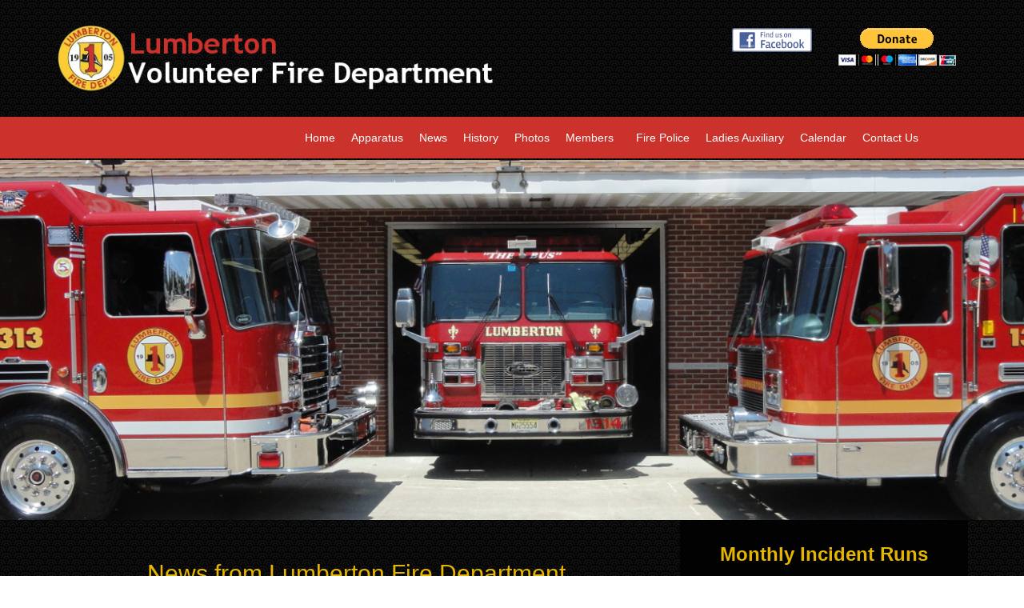

--- FILE ---
content_type: text/html; charset=UTF-8
request_url: https://www.lumbertonfire.org/
body_size: 14663
content:
<!DOCTYPE html>
<html lang="en">
<head>
	<meta charset="utf-8">
	<meta http-equiv="X-UA-Compatible" content="IE=edge,chrome=1">
	<title>Lumberton Fire Department</title>
	<link rel="icon" href="data:;base64,iVBORw0KGgo=">
	<meta name="description" content="">
	<meta name="viewport" content="width=device-width">

	<link rel="stylesheet" href="css/bootstrap.min.css">
	<link rel="shortcut icon" href="favicon.ico">
	<link href="http://netdna.bootstrapcdn.com/font-awesome/4.1.0/css/font-awesome.min.css" rel="stylesheet">
        
	<link rel="stylesheet" href="css/bootstrap.min.css">
	<link rel="stylesheet" href="css/main.css">
	<script src="//ajax.googleapis.com/ajax/libs/jquery/1.11.1/jquery.min.js"></script>
</head>

<body>
<!--[if lt IE 7]>
<p class="chromeframe">You are using an <strong>outdated</strong> browser. Please <a href="http://browsehappy.com/">upgrade your browser</a> or <a href="http://www.google.com/chromeframe/?redirect=true">activate Google Chrome Frame</a> to improve your experience.</p>
<![endif]-->

<!-- HEADER -->
<div class="container">
	<div class="row logo">
    	<div class="col-sm-6">
        	<div class="hidden-xs"><a href="/"><img src="img/logo.png" alt="Lumberton Fire Department" title="Lumberton Fire Department" class="img-responsive"></a></div>
            <div class="visible-xs">
            	<a href="/"><img src="img/logo.png" alt="Lumberton Fire Department" title="Lumberton Fire Department" class="img-responsive"></a>
                <div class="spacing20"></div>
			</div>
		</div>
        <div class="col-sm-2"></div>
        <div class="col-sm-4 contact-text" align="right">
			<div class="col-sm-6">
				<a href="https://www.facebook.com/lumbertonfire/" target="_blank"><img src="/img/fb.png" alt="" class="img-responsive" align="right" style="margin-left:5px;"></a>
			</div>
			<div class="col-sm-6">
				<form action="https://www.paypal.com/cgi-bin/webscr" method="post" target="_top">
				<input type="hidden" name="cmd" value="_s-xclick">
				<input type="hidden" name="hosted_button_id" value="E6VPPLGQWYVRJ">
				<input type="image" src="https://www.paypalobjects.com/en_US/i/btn/btn_donateCC_LG.gif" border="0" name="submit" alt="PayPal - The safer, easier way to pay online!">
				<img alt="" border="0" src="https://www.paypalobjects.com/en_US/i/scr/pixel.gif" width="1" height="1">
				</form>
			</div>
            <div class="spacing-30 visible-xs"></div>
        </div>
    </div>
</div>
<!-- TAGLINE -->



<div class="navbar navbar-default hidden-xs hidden-sm">
	<div class="container">
		<div class="navbar-header">
			<button type="button" class="navbar-toggle" data-toggle="collapse" data-target=".navbar-collapse">
				<span class="icon-bar"></span>
				<span class="icon-bar"></span>
				<span class="icon-bar"></span>
			</button>
		</div>

		<div class="navbar-collapse collapse navbar-right">
			<ul class="nav navbar-nav">
<li><a href="/index.php?i=1&section=Home">Home</a></li>
<li><a href="/page.php?page=apparatus&section=Apparatus">Apparatus</a></li>
<li><a href="/news.php?search=1&section=News">News</a></li>
<li><a href="/page.php?page=history&section=History">History</a></li>
<li><a href="/gallery.php?i=1&section=Photos">Photos</a></li>
<li class="dropdown"><a href="/members.php?i=1&section=Members"  class="dropdown-toggle" data-toggle="dropdown">Members&nbsp;&nbsp;<i class="fa  fa-caret-down"></i></a>
	<ul class="dropdown-menu">
		<li><a href="/members.php?i=1&section=Members">Members List</a></li>
		<li><a href="https://members.emergencyzones.net/?site=lumbertonfire&section=Members">Members Login</a></li>
		<li><a href="/docDownload.php?did=49&section=Members">Membership Application</a></li>
	</ul></li>
<li><a href="/page.php?page=FirePolice&section=Fire Police">Fire Police</a></li>
<li><a href="/page.php?page=ladiesaux&section=Ladies Auxiliary">Ladies Auxiliary</a></li>
<li><a href="/calendar.php?i=1&section=Calendar">Calendar</a></li>
<li><a href="/page.php?page=contact&section=Contact Us">Contact Us</a></li>
</ul>
		</div><!--/.navbar-collapse -->
	</div>
</div>



<div class="bg-navigation text-center visible-xs visible-sm">
	<div class="container">
    	<div class="row">
        	<div class="col-sm-12">
				<div id="default-navigation-link">
					<ul class="default-navigation-link">
						<li><a href="/index.php?i=1&section=Home">Home</a></li>
<li><a href="/page.php?page=apparatus&section=Apparatus">Apparatus</a></li>
<li><a href="/news.php?search=1&section=News">News</a></li>
<li><a href="/page.php?page=history&section=History">History</a></li>
<li><a href="/gallery.php?i=1&section=Photos">Photos</a></li>
		<li><a href="/members.php?i=1&section=Members">Members List</a></li>
		<li><a href="https://members.emergencyzones.net/?site=lumbertonfire&section=Members">Members Login</a></li>
		<li><a href="/docDownload.php?did=49&section=Members">Membership Application</a></li>
<li><a href="/members.php?i=1&section=Members">Members</a></li>
<li><a href="/page.php?page=FirePolice&section=Fire Police">Fire Police</a></li>
<li><a href="/page.php?page=ladiesaux&section=Ladies Auxiliary">Ladies Auxiliary</a></li>
<li><a href="/calendar.php?i=1&section=Calendar">Calendar</a></li>
<li><a href="/page.php?page=contact&section=Contact Us">Contact Us</a></li>
					</ul>
				</div>                
			</div>
		</div>
	</div>                    
</div>

<!-- SLIDER -->
<div class="special-bg hidden-xs">
	<div class="container">
		<div class="row">
        	<div class="col-sm-8"></div>
			<div class="col-sm-4">

			</div>
		</div>
	</div>
</div>
<!-- SLIDER -->

<!-- MAIN CONTENT -->
<div class="container">    
	<div class="row">
        <div class="col-sm-8">
        	<div class="spacing50"></div>
		                                    
            <div>
            	<h2 class="text-center color2">News from Lumberton Fire Department</h2>
                <div class="spacing30"></div>				
				<div id="fb-root"></div>
				<script async defer crossorigin="anonymous" src="https://connect.facebook.net/en_US/sdk.js#xfbml=1&version=v9.0&appId=1087527031313479&autoLogAppEvents=1" nonce="YGpmyZRv"></script>
				<div class="fb-page" data-href="https://www.facebook.com/lumbertonfire/" data-tabs="timeline" data-width="" data-height="" data-small-header="true" data-adapt-container-width="true" data-hide-cover="true" data-show-facepile="false"><blockquote cite="https://www.facebook.com/lumbertonfire/" class="fb-xfbml-parse-ignore"><a href="https://www.facebook.com/lumbertonfire/">Lumberton Fire Department</a></blockquote></div>

		                  
            </div>
	    
	    <!--
            <hr class="defaulttop">
            
            <div>
            	<div class="row">
                	<div class="col-sm-10">
		            	<p class="testimonial">"Lorem ipsum dolor sit amet, consectetur adipisicing elit, sed do eiusmod tempor incididunt ut labore."</p>
		                <p>- 2 days, 16 hours ago -</p>                    
                    </div>
                    <div class="col-sm-2 hidden-xs text-right">
                    	<div class="spacing10"></div>
                    	<p><i class="fa fa-twitter fa-5x color4"></i></p>
                    </div>
                </div>
            </div>
            
            <hr class="defaultbottom">
	    -->
	</div>
        <div class="col-sm-4">
        	<div class="bg-sidebar">
	        	<div class="sidebar">
                	<div class="spacing15"></div>
    	        	<h3 class="text-center color2"><b>Monthly Incident Runs</b></h3>
			<div class="spacing20"></div>
			<div class="monthLink">
			<span>January (3)</span>
<span>February (0)</span>
<span>March (0)</span>
<span>April (0)</span>
<span>May (0)</span>
<span>June (0)</span>
</div>
<div class="monthLink"><span>July (0)</span>
<span>August (0)</span>
<span>September (0)</span>
<span>October (0)</span>
<span>November (0)</span>
<span>December (0)</span>
                        </div>
    	        	<h3 class="text-center color2"><b>Prior Years Runs</b></h3>
			<div class="spacing20"></div>
                        <div class="monthLink">
			<span>2025 (571)</span>
<span>2024 (593)</span>
<span>2023 (609)</span>
<span>2022 (673)</span>
<span>2021 (791)</span>
</div>
<div class="monthLink"><span>2020 (739)</span>
<span>2019 (803)</span>
<span>2018 (649)</span>
<span>2017 (561)</span>
<span>2016 (550)</span>
                        </div>
                    <div class="spacing15"></div>
	            </div>
                
                <div class="spacing30"></div>
                
    	    	<div class="sidebar">
                	 <div class="spacing15"></div>
        	    	<h3 class="text-center color2"><b>Photo Gallery!</b></h3>
					<div class="spacing20"></div>
					<div class="text-center">
						<div id="carousel" class="carousel slide" data-ride="carousel">
							<div class="carousel-inner">
								<div class="item active"><img src="/images/gallery/2/3366c86c39e0476c.jpg" alt="Events" class="img-responsive"></div>
<div class="item"><img src="/images/gallery/1/e2126521a8cbd707.jpg" alt="General"></div>
<div class="item"><img src="/images/gallery/4/ae28484f946f89e1.jpg" alt="Training"></div>
<div class="item"><img src="/images/gallery/4/d9a6c2d814866247.jpg" alt="Training"></div>
<div class="item"><img src="/images/gallery/4/6b30441fabe6817c.jpg" alt="Training"></div>
							</div>
						</div>
					</div>
                    <div class="spacing20"></div>
    	            <p><a href="/gallery.php?section=Photos">Click to view all gallery</a></p>
                     <div class="spacing15"></div>
        	    </div>
			</div>                
		</div>
	</div>    
</div>
<!-- MAIN CONTENT -->

<!-- FOOTER -->
<footer>
	<div class="footer-bg">
		<div class="container">
            <div class="row">
            	<div class="col-sm-2">
                	<h3>Links</h3>
                    <div class="spacing20"></div>
		            <ul class="footer-link">
		            	<li><a href="/index.php?i=1&section=Home">Home</a></li>
<li><a href="/page.php?page=apparatus&section=Apparatus">Apparatus</a></li>
<li><a href="/news.php?search=1&section=News">News</a></li>
<li><a href="/page.php?page=history&section=History">History</a></li>
<li><a href="/gallery.php?i=1&section=Photos">Photos</a></li>
<li><a href="/members.php?i=1&section=Members">Members</a></li>
<li><a href="/page.php?page=FirePolice&section=Fire Police">Fire Police</a></li>
<li><a href="/page.php?page=ladiesaux&section=Ladies Auxiliary">Ladies Auxiliary</a></li>
<li><a href="/calendar.php?i=1&section=Calendar">Calendar</a></li>
<li><a href="/page.php?page=contact&section=Contact Us">Contact Us</a></li>
		            </ul> 
                    <div class="spacing20 visible-xs"></div> 
                </div>
            	<div class="col-sm-3">
                	<h3>Quick Links</h3>
                    <div class="spacing20"></div>
		            <ul class="footer-link">
		            	<li><a href="http://www.lumbertontwp.com/" target="_blank">Lumberton Township</a></li>
        		        <li><a href="http://www.les139.com/" target="_blank">Lumberton Emergency Squad</a></li>
		                <li><a href="http://lumbertonpolice.com/" target="_blank">Lumberton Police Department</a></li>
		                <li><a href="https://www.lumberton.k12.nj.us/" target="_blank">Lumberton Township Schools</a></li>
		                <li><a href="http://www.rvrhs.com/" target="_blank">Rancocas Valley Regional High School</a></li>
						<li><a href="https://members.emergencyzones.net/?site=lumbertonfire">Members Login</a></li>
		            </ul>
                    <div class="spacing20 visible-xs"></div> 
                </div>            
                <div class="col-sm-4 footer-bottom">
                	<div class="spacing50 hidden-xs"></div>
                	<div class="footer-gmaps">
						<iframe src="https://www.google.com/maps/embed/v1/place?q=Lumberton%20Twp%20Fire%20Department%2C%2034%2C%20Municipal%20Drive%2C%20Lumberton%2C%20NJ%2C%20United%20States&key=AIzaSyAVUYpgltzZu5rfynCQb0TzpFuD2Z7BgYg" width="370" height="370" frameborder="0" style="border:0"></iframe>
						</div>
                	
                    <div class="spacing40 visible-xs"></div>
                </div>
                <div class="col-sm-3 footer-bottom">
                	<div class="text-right hidden-xs">
	                	<h3>Address and Contact</h3>
    	                <div class="spacing20"></div>
       	            	<img src="img/logo2.png" class="img-responsive">
           	            <div class="spacing10"></div>
						34 Municipal Dr.<br>
						Lumberton, NJ 08048<br>  
						Email: <a href="mailto:contact@lumbertonfire.org">contact@lumbertonfire.org</a><br>
						Phone: (609) 267-1133<br><br>
						Vincent Knott Fire Marshal<br>
						<a href="mailto:vknott@lumbertontwp.com">vknott@lumbertontwp.com</a><br>
						(609) 267-3217 ext. 135
					</div>
                	<div class="visible-xs">
	                	<h3>Address and Contact</h3>
    	                <div class="spacing20"></div>
       	            	<img src="img/logo2.png" class="img-responsive">
           	            <div class="spacing10"></div>
						34 Municipal Dr.<br>
						Lumberton, NJ 08048<br>  
						Email: <a href="mailto:contact@lumbertonfire.org">contact@lumbertonfire.org</a><br>
						Phone: (609) 267-1133<br><br>
						Vincent Knott Fire Marshal<br>
						<a href="mailto:vknott@lumbertontwp.com">vknott@lumbertontwp.com</a><br>
						(609) 267-3217 ext. 135
					</div>
                </div>
            </div>
		</div>
	</div>
    
	<div class="footer-bgyellow">
    	<div class="container">
        	<div class="row text-center">
            	<div class="col-sm-12">
                	<p>Copyright 2013 - 2026 Emergency Zones</p>
                </div>
            </div>
        </div>
    </div>
</footer>
<!-- FOOTER -->
<script>window.jQuery || document.write('<script src="js/vendor/jquery-1.10.1.min.js"><\/script>')</script>
<script src="js/vendor/bootstrap.min.js"></script>

<!--[if lt IE 9]>
   	<script src="js/vendor/bootstrap-carousel.min.js"></script>
	<script src="js/vendor/html5-3.6-respond-1.1.0.min.js"></script>
	<script src="js/vendor/html5shiv.js"></script>
<![endif]-->
<script type="text/javascript">jQuery('#carousel-top').carousel({ interval:6000 })</script>

    </body>
</html>


--- FILE ---
content_type: text/css
request_url: https://www.lumbertonfire.org/css/main.css
body_size: 11068
content:


/* ==========================================================================
   Author's custom styles
   ========================================================================== */
@import url(http://fonts.googleapis.com/css?family=Roboto:400,300);

@media (min-width: 1680px) {
}
@media (max-width: 1679px) {
}
@media (min-width: 1280px) {
}
@media (min-width: 1024px) and (max-width: 1279px) {
}
@media (min-width: 800px) and (max-width: 1023px) {
}
@media (min-width: 480px) and (max-width: 799px) {
}
@media (max-width: 479px) {
}

body,html {
	font-family: 'Roboto', sans-serif;
	font-weight:400;
    font-size: 14px;
    line-height: 22px;
	color:#FFFFFF;
	background:url(../img/bg.png) top left repeat;
	-webkit-font-smoothing: antialiased;
}

.spacing1 { margin-bottom:1px; }
.spacing5 { margin-bottom:5px; }
.spacing10 { margin-bottom:10px; }
.spacing15 { margin-bottom:15px; }
.spacing20 { margin-bottom:20px; }
.spacing25 { margin-bottom:25px; }
.spacing30 { margin-bottom:30px; }
.spacing40 { margin-bottom:40px; }
.spacing50 { margin-bottom:50px; }
.spacing55 { margin-bottom:52px; }
.spacing60 { margin-bottom:60px; }
.spacing70 { margin-bottom:70px; }
.spacing80 { margin-bottom:80px; }
.spacing-1 { margin-bottom:-1px; }
.spacing-5 { margin-bottom:-5px; }
.spacing-10 { margin-bottom:-10px; }
.spacing-15 { margin-bottom:-15px; }
.spacing-20 { margin-bottom:-20px; }
.spacing-25 { margin-bottom:-25px; }
.spacing-30 { margin-bottom:-30px; }
.spacing-40 { margin-bottom:-40px; }
.spacing-50 { margin-bottom:-50px; }
.spacing-60 { margin-bottom:-60px; }
.spacing-70 { margin-bottom:-70px; }
.spacing-80 { margin-bottom:-80px; }

.color1 { color:#FFFFFF; }
.color2 { color:#e4b600; }
.color3 { color:#0026a4; }
.color4 { color:#00abf0; }

a { text-decoration:none; transition: all 0.3s linear; outline: none; color:#e4b600; }
a:hover, a:focus, a:active { text-decoration:none; transition: all 0.3s linear; outline: none; color:#FFFFFF; }
img a, img a:hover, img a:focus, img a:active { border:none; }
img.alignleft { float:left; margin-right:20px; margin-bottom:20px; margin-top:5px;  }

.logo { margin-top:30px; margin-bottom:30px; }

.contact-text { font-size:1.5em; padding-top:5px; }

input.inputnoborder[type="text"],input.inputnoborder[type="text"]:hover,input.inputnoborder[type="text"]:focus,input.inputnoborder[type="text"]:active,
input.inputnoborder[type="password"],input.inputnoborder[type="password"]:hover,input.inputnoborder[type="password"]:focus,input.inputnoborder[type="password"]:active,
input.inputnoborder[type="email"],input.inputnoborder[type="email"]:hover,input.inputnoborder[type="email"]:focus,input.inputnoborder[type="email"]:active,
select.selectstyle, select.selectstyle:focus, select.selectstyle:hover, select.selectstyle:active, 
textarea.textareastyle, textarea.textareastyle:focus, textarea.textareastyle:hover, textarea.textareastyle:active { 
	border:none; 
	box-shadow:none !important;
	-webkit-border-radius:0;
	-moz-border-radius:0;
	border-radius:0;
	margin-bottom:10px;
	width:50%;
}

.form-position { position:relative; top:275px; }
.form-bg { background:rgba(0,0,0,0.8); padding:20px; color:#FFFFFF; background:rgb(255,255,255) transparent; }
input[type="text"].input-without-border,
input[type="text"].input-without-border:hover, 
input[type="text"].input-without-border:focus, 
input[type="text"].input-without-border:active,
input[type="email"].input-without-border,
input[type="email"].input-without-border:hover, 
input[type="email"].input-without-border:focus, 
input[type="email"].input-without-border:active {
	border:none;
	box-shadow:none !important;
	-webkit-border-radius:0;
	-moz-border-radius:0;
	border-radius:0;
	background:rgba(80,74,71,0.8);
	background:rgb(80,74,71) transparent;
}
.btn-form { color: #FFFFFF; background-color:#e3392c; border:none; transition: all 0.3s linear; -webkit-border-radius:0; -moz-border-radius:0; border-radius:0; }
.btn-form:hover,
.btn-form:focus,
.btn-form:active,
.btn-form.active,
.open .dropdown-toggle.btn-form { color:#FFFFFF; background-color: #c91305; transition: all 0.3s linear; }

.special-bg { 
	background:url(../img/slide1.jpg) top center no-repeat;
	bottom:30px;
	top:0;	
	width:100%;
	min-height:450px;
	-webkit-background-size: cover; 
	-moz-background-size: cover; 
	-o-background-size: cover; 
	background-size: cover; 
}

p.testimonial { font-family:"Georgia", Times, serif; font-size:24px; line-height:24px; margin-top:5px; }

h1 { font-family: 'Roboto', sans-serif; padding:0; margin:0; font-weight:300; }
h2 { font-family: 'Roboto', sans-serif; padding:0; margin:0; font-weight:400; }
h3, h3 a { font-family: 'Roboto', sans-serif; padding:0; margin:0; outline: none; color:#FFFFFF; }
h3 a:hover, h3 a:focus, h3 a:active { font-family: 'Roboto', sans-serif; padding:0; margin:0; font-weight:300; outline: none; color:#c71000; }

.testimonial { padding:0 10px 0 10px; font-size:16px; font-style:italic; font-weight:400; }

hr.defaulttop { background-color:#424242; color:#424242; border:none; height:1px; margin-top:35px; margin-bottom:25px; }
hr.defaultbottom { background-color:#424242; color:#424242; border:none; height:1px; margin-top:25px; margin-bottom:35px; }

.bg-sidebar { background: rgb(0, 0, 0); background: rgba(0, 0, 0, 0.8); filter:progid:DXImageTransform.Microsoft.gradient(startColorstr=#99000000, endColorstr=#99000000); -ms-filter: "progid:DXImageTransform.Microsoft.gradient(startColorstr=#99000000, endColorstr=#99000000)"; padding:15px 30px 50px 30px; }

.special-bg { 
	background:url(../img/slide1.jpg) top center no-repeat;
	bottom:30px;
	margin-top:2px;
	top:0;	
	width:100%;
	min-height:450px;
	-webkit-background-size: cover; 
	-moz-background-size: cover; 
	-o-background-size: cover; 
	background-size: cover; 
}

.bg-navigation { background-color:#cb322c; padding:15px; color:#FFFFFF; }
#default-navigation-link {
	}#default-navigation-link p {
	display: inline;
	}#default-navigation-link ul, #default-navigation-link li {
	display: inline;
	margin:0 0 20px -20px;
	padding-left:20px;
	text-align:left;
}
#default-navigation-link ul li:after { content: " | "; } 
#default-navigation-link ul li:last-child:after { content: ""; }
ul.default-navigation-link { list-style:none; }
ul.default-navigation-link li, ul.default-navigation-link li a {  color:#FFFFFF; line-height:22px; transition: all 0.3s linear; margin-left:5px; margin-right:5px; }
ul.default-navigation-link li a:hover { text-decoration:none; color:#e4b600; transition: all 0.3s linear; }

.sidebar-videowrapper { position: relative; padding-bottom: 56.25%; /* 16:9 */ padding-top: 25px; height: 0; }
.sidebar-videowrapper iframe { position: absolute; top: 0; left: 0; width: 100%; height: 100%; }

.footer-bg { background-color:#cb322c; padding-top:36px; padding-bottom:30px; }
.footer-bgyellow { background-color:#000000; padding:15px 15px 0 15px; }
.footer-shadow { background:url(../img/shadow.png) top center repeat-x; height:14px; margin-top:-36px; margin-bottom:36px; }
.footer-bottom { font-size:14px; }
.footer-contact { font-size:24px; }

ul.footer-link { list-style:none; margin-left:-40px; font-size:14px; }
ul.footer-link li, ul.footer-link li a {  color:#FFF; line-height:24px; }
ul.footer-link li a:hover { text-decoration:none; color:#e4b600; }

.footer-gmaps { position: relative; padding-bottom: 56.25%; /* 16:9 */ padding-top: 25px; height: 0; }
.footer-gmaps iframe { position: absolute; top: 0; left: 0; width: 100%; height: 100%; }

/* navbar */
.navbar { position: relative; z-index: 1000; }
.navbar-default { background-color:#cb322c; border-color:transparent; border-radius:0px; -webkit-border-radius: 0px; -moz-border-radius:0px; margin-bottom:0; margin-left:-75px; }
/* link */
.navbar-default .navbar-nav > li > a { color: #FFF; margin-top:0; margin-bottom:0; margin-left:-5px; margin-right:-5px; }
.navbar-default .navbar-nav > li > a:hover,
.navbar-default .navbar-nav > li > a:focus { color: #e4b600; }
.navbar-default .navbar-nav > .active > a, 
.navbar-default .navbar-nav > .active > a:hover, 
.navbar-default .navbar-nav > .active > a:focus { color: #e4b600; background-color:transparent; }
.navbar-default .navbar-nav > .open > a, 
.navbar-default .navbar-nav > .open > a:hover, 
.navbar-default .navbar-nav > .open > a:focus { color: #FFF; background-color:transparent; }
/* caret */
.navbar-default .navbar-nav > .dropdown > a .caret { border-top-color:transparent; border-bottom-color:transparent; }
.navbar-default .navbar-nav > .dropdown > a:hover .caret,
.navbar-default .navbar-nav > .dropdown > a:focus .caret { border-top-color:transparent; border-bottom-color:transparent; }
.navbar-default .navbar-nav > .open > a .caret, 
.navbar-default .navbar-nav > .open > a:hover .caret, 
.navbar-default .navbar-nav > .open > a:focus .caret { border-top-color:transparent; border-bottom-color:transparent; }

/* mobile version */
.navbar-default .navbar-toggle { border-color:transparent; }
.navbar-default .navbar-toggle:hover,
.navbar-default .navbar-toggle:focus { background-color: #e4b600; border-color:transparent; }
.navbar-default .navbar-toggle .icon-bar { background-color: #FFF; }
@media (max-width: 767px) {
    .navbar-default .navbar-nav .open .dropdown-menu > li > a { color: #FFF; }
    .navbar-default .navbar-nav .open .dropdown-menu > li > a:hover,
    .navbar-default .navbar-nav .open .dropdown-menu > li > a:focus { color: #e4b600; }
}

.dropdown-menu { position: absolute; top: 100%; left: 0; z-index: 1000; display: none; float: left; min-width: 160px; padding: 10px 0; margin: 2px 0 0; font-size: 16px; list-style: none; background-color: #e4b600; border:none; border-radius:0px; -webkit-box-shadow:none; box-shadow:none; background-clip: padding-box; }
.dropdown-menu > li > a { display: block; padding: 6px 20px; clear: both; font-weight: normal; line-height: 1.428571429; color: #FFFFFF; white-space: nowrap; }
.dropdown-menu > li > a:hover,
.dropdown-menu > li > a:focus { color: #ffffff; text-decoration: none; background-color: #0e0e0e; }

.monthLink{
		float: left;
		width: 45%;
		margin-right: 8px;
		margin-bottom: 10px;
}

.monthLink span{
	color: white;
	text-decoration: none;
	display: block;
	margin-bottom: 5px;
}

.monthLink a{
	color: white;
	text-decoration: none;
	display: block;
	margin-bottom: 5px;
}
.monthLink a:hover{
	text-decoration: underline;
}

#calendar th {
	border: 1px solid #ff4d35;
	width: 95px;
	font-weight: bold;
	text-align: center;
}

#calendar td {
	border: 1px solid #ff4d35;
	width: 95px;
	height: 95px;
	font-size: 12px;
	vertical-align: top;
}

#calendar td #title {
	font-weight: bold;
	background-color: #ff4d35;
	width: 95px;
}

#newsPic {
   float: left;
   margin-right: 10px;
   margin-bottom: 10px;
   text-align: center;
}















